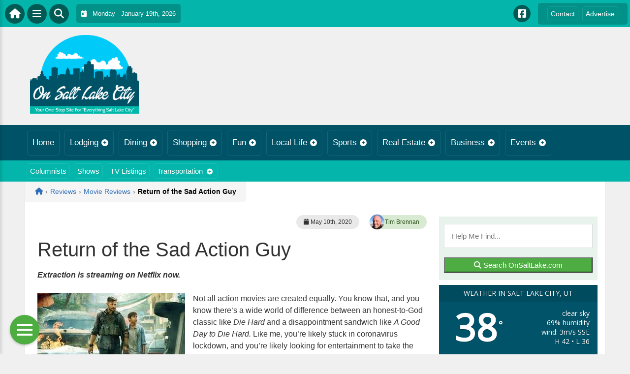

--- FILE ---
content_type: text/html; charset=UTF-8
request_url: https://onsaltlake.com/wp-admin/admin-ajax.php
body_size: 99
content:
<div id="awesome-weather-salt-lake-city" class="custom-bg-color awesome-weather-wrap awecf awe_with_stats awe_without_icons awe_with_forecast awe_extended awe_wide awe-cityid-5780993 awe-code-800 awe-desc-clear-sky"  style=" background-color: #005369; color: #ffffff; ">


	
	<div class="awesome-weather-header awecf"><span>Weather in Salt Lake City, UT</span></div>

		
		<div class="awecf">
		<div class="awesome-weather-current-temp">
			<strong>
			38<sup>&deg;</sup>
						</strong>
		</div><!-- /.awesome-weather-current-temp -->
		
				<div class="awesome-weather-todays-stats">
			<div class="awe_desc">clear sky</div>
			<div class="awe_humidty">69% humidity</div>
			<div class="awe_wind">wind: 3m/s SSE</div>
			<div class="awe_highlow">H 42 &bull; L 36</div>	
		</div><!-- /.awesome-weather-todays-stats -->
				</div>
		
		
		
		<div class="awesome-weather-forecast awe_days_4 awecf">
	
							<div class="awesome-weather-forecast-day">
										<div class="awesome-weather-forecast-day-temp">41<sup>&deg;</sup></div>
					<div class="awesome-weather-forecast-day-abbr">Mon</div>
				</div>
							<div class="awesome-weather-forecast-day">
										<div class="awesome-weather-forecast-day-temp">46<sup>&deg;</sup></div>
					<div class="awesome-weather-forecast-day-abbr">Tue</div>
				</div>
							<div class="awesome-weather-forecast-day">
										<div class="awesome-weather-forecast-day-temp">47<sup>&deg;</sup></div>
					<div class="awesome-weather-forecast-day-abbr">Wed</div>
				</div>
							<div class="awesome-weather-forecast-day">
										<div class="awesome-weather-forecast-day-temp">48<sup>&deg;</sup></div>
					<div class="awesome-weather-forecast-day-abbr">Thu</div>
				</div>
				
		</div><!-- /.awesome-weather-forecast -->
	
		
		
	

</div><!-- /.awesome-weather-wrap: wide -->